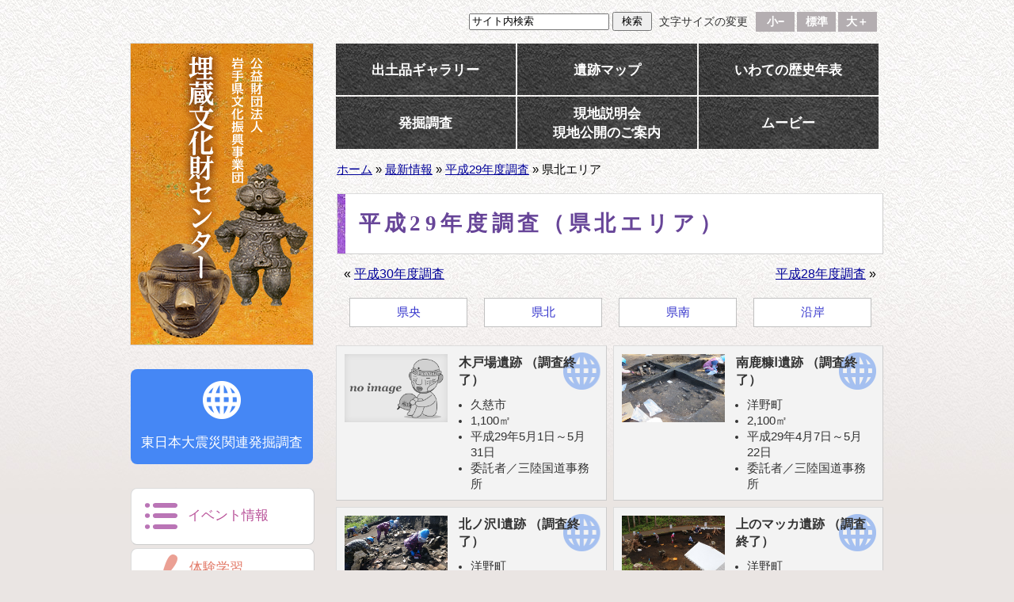

--- FILE ---
content_type: text/html; charset=UTF-8
request_url: https://www.iwate-maibun.jp/excavations/excavations2017/excavations-kenpoku2017
body_size: 29560
content:
<!doctype html>
<html lang="ja-JP">
<head>
<meta charset="UTF-8">
<meta name="viewport" content="width=device-width">
<meta name="keywords" content="遺跡,埋蔵,文化財,文化振興事業団,埋文,埋蔵文化財,遺跡,遺物,発掘,調査,縄文土器,見学会,わらびて">
<meta name="description" content="公益財団法人岩手県文化振興事業団埋蔵文化財センターが、調査した遺跡の情報を提供しています。">
<link rel="stylesheet" href="https://www.iwate-maibun.jp/wp/wp-content/themes/imaibun/css/reset.css">
<link rel="stylesheet" href="https://www.iwate-maibun.jp/wp/wp-content/themes/imaibun/style.css">
<title>平成29年度調査（県北エリア） | 平成29年度調査 | （公財）岩手県文化振興事業団　埋蔵文化財センター</title>
<script type="text/javascript" src="https://www.iwate-maibun.jp/wp/wp-content/themes/imaibun/js/base_script.js"></script>
<script type="text/javascript" src="https://www.iwate-maibun.jp/wp/wp-content/themes/imaibun/js/fontsize.js"></script>
<!--  -->
<script src="https://www.iwate-maibun.jp/wp/wp-content/themes/imaibun/js/modernizr.js"></script>
<script src="https://www.iwate-maibun.jp/wp/wp-content/themes/imaibun/js/jquery.js"></script>
<script src="https://www.iwate-maibun.jp/wp/wp-content/themes/imaibun/js/jquery.masonry.js"></script>
<script src="https://www.iwate-maibun.jp/wp/wp-content/themes/imaibun/js/jquery.infinitescroll.js"></script>
<script src="https://www.iwate-maibun.jp/wp/wp-content/themes/imaibun/js/jquery-ui.js"></script>
<script src="https://www.iwate-maibun.jp/wp/wp-content/themes/imaibun/js/script.js"></script>
<script src="https://www.iwate-maibun.jp/wp/wp-content/themes/imaibun/js/jQueryAutoHeight.js"></script>
<link rel="alternate" type="application/rss+xml" title="（公財）岩手県文化振興事業団　埋蔵文化財センター &raquo; 平成29年度調査（県北エリア） のコメントのフィード" href="https://www.iwate-maibun.jp/excavations/excavations2017/excavations-kenpoku2017/feed" />
<link rel='stylesheet' id='contact-form-7-css'  href='https://www.iwate-maibun.jp/wp/wp-content/plugins/contact-form-7/includes/css/styles.css?ver=3.9.3' type='text/css' media='all' />
<link rel='stylesheet' id='se-link-styles-css'  href='https://www.iwate-maibun.jp/wp/wp-content/plugins/search-everything/static/css/se-styles.css?ver=3.9.2' type='text/css' media='all' />
<link rel='stylesheet' id='lightboxStyle-css'  href='https://www.iwate-maibun.jp/wp/wp-content/plugins/lightbox-plus/css/stockholm/colorbox.css?ver=2.7' type='text/css' media='screen' />
<script type='text/javascript' src='https://www.iwate-maibun.jp/wp/wp-includes/js/jquery/jquery.js?ver=1.11.0'></script>
<script type='text/javascript' src='https://www.iwate-maibun.jp/wp/wp-includes/js/jquery/jquery-migrate.min.js?ver=1.2.1'></script>
<link rel="EditURI" type="application/rsd+xml" title="RSD" href="https://www.iwate-maibun.jp/wp/xmlrpc.php?rsd" />
<link rel="wlwmanifest" type="application/wlwmanifest+xml" href="https://www.iwate-maibun.jp/wp/wp-includes/wlwmanifest.xml" /> 
<link rel='prev' title='平成29年度調査（県央エリア）' href='https://www.iwate-maibun.jp/excavations/excavations2017/excavations-kenou2017' />
<link rel='next' title='平成29年度調査（県南エリア）' href='https://www.iwate-maibun.jp/excavations/excavations2017/excavations-kennan2017' />
<meta name="generator" content="WordPress 3.9.2" />
<link rel='canonical' href='https://www.iwate-maibun.jp/excavations/excavations2017/excavations-kenpoku2017' />
<link rel='shortlink' href='https://www.iwate-maibun.jp/?p=5636' />
<script type="text/javascript">
	window._se_plugin_version = '8.1.2';
</script>
	<style type="text/css">.recentcomments a{display:inline !important;padding:0 !important;margin:0 !important;}</style>
<style type="text/css">.broken_link, a.broken_link {
	text-decoration: line-through;
}</style><!--  -->
<!--[if lte IE 6]>
<script src="https://www.iwate-maibun.jp/wp/wp-content/themes/imaibun/js/DD_belatedPNG.js"></script>
<script>DD_belatedPNG.fix(".header img");</script>
<![endif]-->


<script>
  (function(i,s,o,g,r,a,m){i['GoogleAnalyticsObject']=r;i[r]=i[r]||function(){
  (i[r].q=i[r].q||[]).push(arguments)},i[r].l=1*new Date();a=s.createElement(o),
  m=s.getElementsByTagName(o)[0];a.async=1;a.src=g;m.parentNode.insertBefore(a,m)
  })(window,document,'script','//www.google-analytics.com/analytics.js','ga');

  ga('create', 'UA-56014109-1', 'auto');
  ga('send', 'pageview');

</script>

</head>
<body  class="page page-id-5636 page-child parent-pageid-5632 page-template page-template-page-excavations2017-php">
<div id="wrapper">
	<div id="header">
		<div id="header-info" class="clearfix">
			<div class="search-box">
				<form action="https://www.iwate-maibun.jp/" method="get">
				<input name="s" type="text" value="サイト内検索" onFocus="if( this.value == 'サイト内検索' ) { this.value = ''; } "  onblur="if( this.value == '' ) { this.value = 'サイト内検索'; } " class="search-text" />
				<input name="" type="submit" value=" 検索 " id="search-btn" class="search-btn" />
				</form>
			</div><!-- END_search-box -->
			<div class="f-size clearfix">
				<p class="f-size-txt">文字サイズの変更</p>
				<ul class="f-size-btn clearfix">
					<li class="f-con"><a href="javascript:void(0);" onClick="FontSizeChange(-chWidth);">小−</a></li>
					<li><a href="javascript:void(0);" onClick="FontSizeChange(0)">標準</a></li>
					<li class="f-con"><a href="javascript:void(0);" onClick="FontSizeChange(chWidth);">大＋</a></li>
				</ul>
			</div><!-- END_f-size -->
		</div><!-- END_header-info -->
	</div><!-- END_header -->	
		<div id="main" class="clearfix">
		
								<div id="hbn-left">
			<div class="box col-title">
				<a href="https://www.iwate-maibun.jp/">
				<h1>公益財団法人　岩手県文化振興事業団　埋蔵文化財センター</h1>
				</a>
			</div>
													<div class="hbn-left-sp-menu">
					<div class="box col-6 shinsai">
						<a href="https://www.iwate-maibun.jp/sinsai">
						<img src="https://www.iwate-maibun.jp/wp/wp-content/themes/imaibun/images/pict_btn01.png" width="48" height="48" alt=""><br>
						<h2>東日本大震災<br>関連発掘調査</h2>
						</a>
					</div>
									<div class="box col-5 sc301">
						<a href="https://www.iwate-maibun.jp/event" class="clearfix">
						<img src="https://www.iwate-maibun.jp/wp/wp-content/themes/imaibun/images/pict_btn02.png" width="41" height="33" alt="">
						<h2>イベント情報</h2>
						</a>
					</div>
					<div class="box col-5 sc302">
						<a href="https://www.iwate-maibun.jp/study" class="clearfix">
						<img src="https://www.iwate-maibun.jp/wp/wp-content/themes/imaibun/images/pict_btn03.png" width="38" height="57" alt="">
						<h2>体験学習<br>教員関係</h2>
						</a>
					</div>
					<div class="box col-5 sc303">
						<a href="https://www.iwate-maibun.jp/q-a" class="clearfix">
						<img src="https://www.iwate-maibun.jp/wp/wp-content/themes/imaibun/images/pict_btn04.png" width="29" height="46" alt="">
						<h2>よくある<br>質問・疑問、用語集</h2>
						</a>
					</div>
					<div class="box col-5 sc304 one">
						<a href="https://www.iwate-maibun.jp/discovery" class="clearfix">
						<img src="https://www.iwate-maibun.jp/wp/wp-content/themes/imaibun/images/pict_btn05.png" width="32" height="48" alt="">
						<h2>遺跡・遺物を<br>見つけたら</h2>
						</a>
					</div>
					<div class="box col-5 sc305 one">
						<a href="https://www.iwate-maibun.jp/about" class="clearfix">
						<img src="https://www.iwate-maibun.jp/wp/wp-content/themes/imaibun/images/pict_btn06.png" width="45" height="45" alt="">
						<h2>埋蔵文化財<br>センターの概要</h2>
						</a>
					</div>
					<div class="box col-5 sc309 one">
						<a href="https://www.iwate-maibun.jp/documents" class="clearfix">
						<img src="https://www.iwate-maibun.jp/wp/wp-content/themes/imaibun/images/pict_btn10.png" width="44" height="44" alt="">
						<h2>各種申請様式集</h2>
						</a>
					</div>
					<div class="box col-5 sc306 one">
						<a href="https://www.iwate-maibun.jp/publication" class="clearfix">
						<img src="https://www.iwate-maibun.jp/wp/wp-content/themes/imaibun/images/pict_btn07.png" width="38" height="48" alt="">
						<h2>刊行物のご案内</h2>
						</a>
					</div>
					<div class="box col-5 sc308 one">
						<a href="https://www.iwate-maibun.jp/access" class="clearfix">
						<img src="https://www.iwate-maibun.jp/wp/wp-content/themes/imaibun/images/pict_btn09.png" width="31" height="48" alt="">
						<h2>交通アクセス</h2>
						</a>
					</div>
					<div class="box col-5 sc307 one">
						<a href="https://www.iwate-maibun.jp/links" class="clearfix">
						<img src="https://www.iwate-maibun.jp/wp/wp-content/themes/imaibun/images/pict_btn08.png" width="48" height="48" alt="">
						<h2>リンク集</h2>
						</a>
					</div>
				</div><!-- END_container-3 -->
							</div>		
		<div id="hbn-right">
		
			<div id="nav">
								<ul class="clearfix">
					<li class="nav01"><a href="https://www.iwate-maibun.jp/gallery" >出土品ギャラリー</a></li>
					<li class="nav02"><a href="https://www.iwate-maibun.jp/maps" >遺跡マップ</a></li>
					<li class="nav03"><a href="https://www.iwate-maibun.jp/history" >いわての歴史年表</a></li>
					<li class="nav04"><a href="https://www.iwate-maibun.jp/work" >発掘調査</a></li>
					<li class="nav05"><a href="https://www.iwate-maibun.jp/field" >現地説明会<br>現地公開のご案内</a></li>
					<li class="nav06"><a href="https://www.iwate-maibun.jp/movie" >ムービー</a></li>
				</ul>			</div>
						<div id="bread-crumbs">
				<a href="https://www.iwate-maibun.jp">ホーム</a> &raquo; 
				
												<a href="https://www.iwate-maibun.jp/excavations">最新情報</a> &raquo; <a href="https://www.iwate-maibun.jp/excavations/excavations2017">平成29年度調査</a> &raquo; 
				
												
								県北エリア
							</div>			<div id="hbn-contents" class="clearfix">
			<script type="application/javascript">
				$(function(){
					$('.hbn-list-box').autoHeight({column:2, clear:1});//カラムの高さをそろえる
				});
			</script>
								<h2 class="hbn-title">平成29年度調査（県北エリア）</h2>
					
					<div class="prev-next clearfix"><!-- 年度の切り替えナビ -->
						<div class="prev-go">&laquo; <a href="https://www.iwate-maibun.jp/excavations/excavations2018">平成30年度調査</a></div><!--来年度のリンク-->
						<div class="next-go"><a href="https://www.iwate-maibun.jp/excavations/excavations2016">平成28年度調査</a> &raquo;</div><!--前年度のリンク-->
					</div>
					
					<p class="list-select clearfix">
					<a href="https://www.iwate-maibun.jp/excavations/excavations2017/excavations-kenou2017">県央</a><a href="https://www.iwate-maibun.jp/excavations/excavations2017/excavations-kenpoku2017">県北</a><a href="https://www.iwate-maibun.jp/excavations/excavations2017/excavations-kennan2017">県南</a><a href="https://www.iwate-maibun.jp/excavations/excavations2017/excavations-engan2017">沿岸</a>
					</p>

					<div id="container-4" class="clearfix">

	
		

						<div class="hbn-list-box end-box sinsai-box">
							<a href="https://www.iwate-maibun.jp/excavations2017/kidoba" class="clearfix" rel="bookmark">
															<img src="https://www.iwate-maibun.jp/wp/wp-content/themes/imaibun/images/no-image.gif" width="130" height="86" />
														<div class="hbn-list-box-txt">
							<h3>木戸場遺跡 （調査終了）</h3>
							<ul>
								<li>久慈市</li>								<li>1,100㎡</li>								<li>平成29年5月1日～5月31日</li>								<li>委託者／三陸国道事務所</li>							</ul>
							</div>
							</a>
						</div>


						<div class="hbn-list-box end-box sinsai-box">
							<a href="https://www.iwate-maibun.jp/excavations2017/minamikanuka1" class="clearfix" rel="bookmark">
															<img src="https://www.iwate-maibun.jp/wp/wp-content/uploads/2017/04/minamikanukaiti0508.jpg" width="130" height="86" />
														<div class="hbn-list-box-txt">
							<h3>南鹿糠Ⅰ遺跡 （調査終了）</h3>
							<ul>
								<li>洋野町</li>								<li>2,100㎡</li>								<li>平成29年4月7日～5月22日</li>								<li>委託者／三陸国道事務所</li>							</ul>
							</div>
							</a>
						</div>


						<div class="hbn-list-box end-box sinsai-box">
							<a href="https://www.iwate-maibun.jp/excavations2017/kitanosawa1" class="clearfix" rel="bookmark">
															<img src="https://www.iwate-maibun.jp/wp/wp-content/uploads/2017/04/kitanosawa0516-1.jpg" width="130" height="86" />
														<div class="hbn-list-box-txt">
							<h3>北ノ沢Ⅰ遺跡 （調査終了）</h3>
							<ul>
								<li>洋野町</li>								<li>850㎡</li>								<li>平成29年4月7日～5月15日</li>								<li>委託者／三陸国道事務所</li>							</ul>
							</div>
							</a>
						</div>


						<div class="hbn-list-box end-box sinsai-box">
							<a href="https://www.iwate-maibun.jp/excavations2017/uenomakka" class="clearfix" rel="bookmark">
															<img src="https://www.iwate-maibun.jp/wp/wp-content/uploads/2017/04/uenomakka0616.jpg" width="130" height="86" />
														<div class="hbn-list-box-txt">
							<h3>上のマッカ遺跡 （調査終了）</h3>
							<ul>
								<li>洋野町</li>								<li>300㎡</li>								<li>平成29年度6月5日～6月30日</li>								<li>委託者／三陸国道事務所</li>							</ul>
							</div>
							</a>
						</div>


						<div class="hbn-list-box end-box sinsai-box">
							<a href="https://www.iwate-maibun.jp/excavations2017/aratunai" class="clearfix" rel="bookmark">
															<img src="https://www.iwate-maibun.jp/wp/wp-content/uploads/2017/04/aratunai0824-3.jpg" width="130" height="86" />
														<div class="hbn-list-box-txt">
							<h3>荒津内遺跡 （調査終了）</h3>
							<ul>
								<li>洋野町</li>								<li>10,770㎡</li>								<li>平成29年4月17日～9月15日</li>								<li>委託者／三陸国道事務所</li>							</ul>
							</div>
							</a>
						</div>


						<div class="hbn-list-box end-box sinsai-box">
							<a href="https://www.iwate-maibun.jp/excavations2017/minamiyagi" class="clearfix" rel="bookmark">
															<img src="https://www.iwate-maibun.jp/wp/wp-content/uploads/2017/08/minamiyagi0908.jpg" width="130" height="86" />
														<div class="hbn-list-box-txt">
							<h3>南八木遺跡 （調査終了）</h3>
							<ul>
								<li>洋野町</li>								<li>650㎡</li>								<li>平成29年7月3日～9月15日</li>								<li>委託者／三陸国道事務所</li>							</ul>
							</div>
							</a>
						</div>


						<div class="hbn-list-box end-box sinsai-box">
							<a href="https://www.iwate-maibun.jp/excavations2017/kanukahama2" class="clearfix" rel="bookmark">
															<img src="https://www.iwate-maibun.jp/wp/wp-content/uploads/2017/08/kanukahamani0915.jpg" width="130" height="86" />
														<div class="hbn-list-box-txt">
							<h3>鹿糠浜Ⅱ遺跡 （調査終了）</h3>
							<ul>
								<li>洋野町</li>								<li>8,900㎡</li>								<li>平成29年4月19日～9月15日</li>								<li>委託者／三陸国道事務所</li>							</ul>
							</div>
							</a>
						</div>


						<div class="hbn-list-box end-box sinsai-box">
							<a href="https://www.iwate-maibun.jp/excavations2017/kanukahama1" class="clearfix" rel="bookmark">
															<img src="https://www.iwate-maibun.jp/wp/wp-content/uploads/2017/04/kanukahamaiti1010-1.jpg" width="130" height="86" />
														<div class="hbn-list-box-txt">
							<h3>鹿糠浜Ⅰ遺跡 （調査終了）</h3>
							<ul>
								<li>洋野町</li>								<li>2,800㎡</li>								<li>平成29年6月1日～12月15日</li>								<li>委託者／三陸国道事務所</li>							</ul>
							</div>
							</a>
						</div>


						<div class="hbn-list-box end-box sinsai-box">
							<a href="https://www.iwate-maibun.jp/excavations2017/kitano12" class="clearfix" rel="bookmark">
															<img src="https://www.iwate-maibun.jp/wp/wp-content/uploads/2017/10/kitanozyuuni.jpg" width="130" height="86" />
														<div class="hbn-list-box-txt">
							<h3>北野ⅩⅡ遺跡 （調査終了）</h3>
							<ul>
								<li>久慈市</li>								<li>1,500㎡</li>								<li>平成29年9月19日～10月13日</li>								<li>委託者／三陸国道事務所</li>							</ul>
							</div>
							</a>
						</div>


						<div class="hbn-list-box end-box sinsai-box">
							<a href="https://www.iwate-maibun.jp/excavations2017/sannniya3" class="clearfix" rel="bookmark">
															<img src="https://www.iwate-maibun.jp/wp/wp-content/uploads/2017/07/sanniya1107-1.jpg" width="130" height="86" />
														<div class="hbn-list-box-txt">
							<h3>サンニヤⅢ遺跡 （調査終了）</h3>
							<ul>
								<li>洋野町</li>								<li>18,800㎡</li>								<li>平成29年4月7日～8月31、10月16日～11月30日</li>								<li>委託者／三陸国道事務所</li>							</ul>
							</div>
							</a>
						</div>


						<div class="hbn-list-box end-box sinsai-box">
							<a href="https://www.iwate-maibun.jp/excavations2017/nakanozyounai" class="clearfix" rel="bookmark">
															<img src="https://www.iwate-maibun.jp/wp/wp-content/uploads/2017/10/nakanozyounai1117.jpg" width="130" height="86" />
														<div class="hbn-list-box-txt">
							<h3>中野城内遺跡 （調査終了）</h3>
							<ul>
								<li>洋野町</li>								<li>700㎡</li>								<li>平成29年10月16日～11月29日</li>								<li>委託者／三陸国道事務所</li>							</ul>
							</div>
							</a>
						</div>


						<div class="hbn-list-box sinsai-box">
							<a href="https://www.iwate-maibun.jp/excavations2017/kitatamagawa" class="clearfix" rel="bookmark">
															<img src="https://www.iwate-maibun.jp/wp/wp-content/uploads/2017/11/kitatamagawa-ue2.jpg" width="130" height="86" />
														<div class="hbn-list-box-txt">
							<h3>北玉川遺跡</h3>
							<ul>
								<li>洋野町</li>								<li>9,400㎡</li>								<li>平成29年10月2日～12月5日</li>								<li>委託者／三陸国道事務所</li>							</ul>
							</div>
							</a>
						</div>


						<div class="hbn-list-box end-box sinsai-box">
							<a href="https://www.iwate-maibun.jp/excavations2017/tanohata2" class="clearfix" rel="bookmark">
															<img src="https://www.iwate-maibun.jp/wp/wp-content/uploads/2017/11/tanohata1206.jpg" width="130" height="86" />
														<div class="hbn-list-box-txt">
							<h3>田ノ端Ⅱ遺跡 （調査終了）</h3>
							<ul>
								<li>洋野町</li>								<li>3,000㎡</li>								<li>平成29年度10月16日～12月15日</li>								<li>委託者／三陸国道事務所</li>							</ul>
							</div>
							</a>
						</div>


						<div class="hbn-list-box end-box sinsai-box">
							<a href="https://www.iwate-maibun.jp/excavations2017/%e4%b8%ad%e5%b9%b3%e9%81%ba%e8%b7%a1" class="clearfix" rel="bookmark">
															<img src="https://www.iwate-maibun.jp/wp/wp-content/uploads/2017/11/nakatai1207.jpg" width="130" height="86" />
														<div class="hbn-list-box-txt">
							<h3>中平遺跡 （調査終了）</h3>
							<ul>
								<li>野田村</li>								<li>398㎡</li>								<li>平成29年11月1日～12月7日</li>								<li>委託者／三陸国道事務所</li>							</ul>
							</div>
							</a>
						</div>


						<div class="hbn-list-box end-box sinsai-box">
							<a href="https://www.iwate-maibun.jp/excavations2017/husitudateato" class="clearfix" rel="bookmark">
															<img src="https://www.iwate-maibun.jp/wp/wp-content/uploads/2017/11/husitudate1207.jpg" width="130" height="86" />
														<div class="hbn-list-box-txt">
							<h3>伏津館跡 （調査終了）</h3>
							<ul>
								<li>野田村</li>								<li>850㎡</li>								<li>平成29年10月16日～12月7日</li>								<li>委託者／三陸国道事務所</li>							</ul>
							</div>
							</a>
						</div>


						<div class="hbn-list-box end-box sinsai-box">
							<a href="https://www.iwate-maibun.jp/excavations2017/syukunohe" class="clearfix" rel="bookmark">
															<img src="https://www.iwate-maibun.jp/wp/wp-content/uploads/2017/10/syjkunohe1130.jpg" width="130" height="86" />
														<div class="hbn-list-box-txt">
							<h3>宿戸遺跡 （調査終了）</h3>
							<ul>
								<li>洋野町</li>								<li>17,400㎡</li>								<li>平成29年4月10日～11月30日</li>								<li>委託者／三陸国道事務所</li>							</ul>
							</div>
							</a>
						</div>

					<div class="prev-next cf">
						<div class="prev-go"></div>
						<div class="next-go"></div>
					</div>
					</div>
					
					<p class="list-select clearfix">
					<a href="https://www.iwate-maibun.jp/excavations/excavations2017/excavations-kenou2017">県央</a><a href="https://www.iwate-maibun.jp/excavations/excavations2017/excavations-kenpoku2017">県北</a><a href="https://www.iwate-maibun.jp/excavations/excavations2017/excavations-kennan2017">県南</a><a href="https://www.iwate-maibun.jp/excavations/excavations2017/excavations-engan2017">沿岸</a>
					</p>
					
					<p class="caution">
					※このホームページは公益財団法人岩手県文化振興事業団埋蔵文化財センターが、調査した遺跡の情報を提供しています。 掲載されている情報の無断転載はできません。
					</p>
							</div><!-- END_hbn-contents -->
		</div>

				<div id="secondary-area" class="clearfix">
						
						
			<div class="box col-6 shinsai  one">
				<a href="https://www.iwate-maibun.jp">
				<img src="https://www.iwate-maibun.jp/wp/wp-content/themes/imaibun/images/pict_btn01.png" width="48" height="48" alt=""><br>
				<h2>東日本大震災関連発掘調査</h2>
				</a>
			</div>
			<div id="secondary-left" class="clearfix">
				<div class="box col-5 sc301">
					<a href="https://www.iwate-maibun.jp/event">
					<img src="https://www.iwate-maibun.jp/wp/wp-content/themes/imaibun/images/pict_btn02.png" width="41" height="33" alt="">
					<h2>イベント情報</h2>
					</a>
				</div>
				<div class="box col-5 sc302">
					<a href="https://www.iwate-maibun.jp/study">
					<img src="https://www.iwate-maibun.jp/wp/wp-content/themes/imaibun/images/pict_btn03.png" width="38" height="57" alt="">
					<h2>体験学習<br>教員関係</h2>
					</a>
				</div>
				<div class="box col-5 sc303">
					<a href="https://www.iwate-maibun.jp/q-a">
					<img src="https://www.iwate-maibun.jp/wp/wp-content/themes/imaibun/images/pict_btn04.png" width="29" height="46" alt="">
					<h2>よくある<br>質問・疑問</h2>
					</a>
				</div>
				<div class="box col-5 sc304 one">
					<a href="https://www.iwate-maibun.jp/discovery">
					<img src="https://www.iwate-maibun.jp/wp/wp-content/themes/imaibun/images/pict_btn05.png" width="32" height="48" alt="">
					<h2>遺跡・遺物を<br>見つけたら</h2>
					</a>
				</div>
			</div><!-- END_secondary-left -->
			
			<div id="secondary-right" class="clearfix">
					<div class="box col-5 sc309 one">
						<a href="https://www.iwate-maibun.jp/documents">
						<img src="https://www.iwate-maibun.jp/wp/wp-content/themes/imaibun/images/pict_btn10.png" width="44" height="44" alt="">
						<h2>各種申請様式集</h2>
						</a>
					</div>
					<div class="box col-5 sc306 one">
						<a href="https://www.iwate-maibun.jp/publication">
						<img src="https://www.iwate-maibun.jp/wp/wp-content/themes/imaibun/images/pict_btn07.png" width="38" height="48" alt="">
						<h2>刊行物のご案内</h2>
						</a>
					</div>
					<div class="box col-5 sc308 one">
						<a href="https://www.iwate-maibun.jp/access">
						<img src="https://www.iwate-maibun.jp/wp/wp-content/themes/imaibun/images/pict_btn09.png" width="31" height="48" alt="">
						<h2>交通アクセス</h2>
						</a>
					</div>
					<div class="box col-5 sc307 one">
						<a href="https://www.iwate-maibun.jp/links">
						<img src="https://www.iwate-maibun.jp/wp/wp-content/themes/imaibun/images/pict_btn08.png" width="48" height="48" alt="">
						<h2>リンク集</h2>
						</a>
					</div>
			</div><!-- END_secondary-right -->
			<div id="secondary-all" class="clearfix">
					<div class="box col-5 sc305 one">
						<a href="https://www.iwate-maibun.jp/about">
						<img src="https://www.iwate-maibun.jp/wp/wp-content/themes/imaibun/images/pict_btn06.png" width="45" height="45" alt="">
						<h2>埋蔵文化財<br>センターの概要</h2>
						</a>
					</div>
			</div><!-- END_secondary-all -->
		</div><!-- END_secondary-area -->		
						<div id="bnn_space">
					<a href="http://www.iwate-bunshin.jp/" target="_blank"><img src="https://www.iwate-maibun.jp/wp/wp-content/themes/imaibun/images/banner.gif" width="180" height="43" alt="岩手県文化振興事業団"></a>
					<a href="http://www2.pref.iwate.jp/~hp0910/" target="_blank"><img src="https://www.iwate-maibun.jp/wp/wp-content/themes/imaibun/images/banner-muse.gif" width="180" height="43" alt="岩手県立博物館"></a>
					<a href="http://www.iwate-kenmin.jp/" target="_blank"><img src="https://www.iwate-maibun.jp/wp/wp-content/themes/imaibun/images/banner-hall.jpg" width="180" height="43" alt="トーサイクラッシックホール（岩手県民会館）"></a>
					<a href="http://www.ima.or.jp/" target="_blank"><img src="https://www.iwate-maibun.jp/wp/wp-content/themes/imaibun/images/banner-art.gif" width="180" height="43" alt="岩手県立美術館"></a>
					<a href="https://www.co2-diet.com/" target="_blank"><img src="https://www.iwate-maibun.jp/wp/wp-content/themes/imaibun/images/banner-setsuden.gif" width="180" height="46" alt="いわてわんこ節電所"></a>
				</div>			
	</div><!-- END_main -->
	
	<div id="back-to-head" class="clearfix">
		<p>
		<a href="#header" onClick="backToTop(); return false">このページの先頭へ</a>
		</p>
	</div>
	
	<div id="footer">
		<div id="footer-in">
			<h3 id="footer-name"><span>公益財団法人 岩手県文化振興事業団</span><br>埋蔵文化財センター</h3>
			<p class="address">
			〒020-0853 盛岡市下飯岡11地割185番地　<br class="tablet-br">TEL 019-638-9001　<br class="sp-br">FAX 019-638-8563
			</p>
			<div class="menu-f-menu-container"><ul class="footer-link"><li id="menu-item-37" class="menu-item menu-item-type-post_type menu-item-object-page menu-item-37"><a href="https://www.iwate-maibun.jp/access">交通アクセス</a></li>
<li id="menu-item-38" class="menu-item menu-item-type-post_type menu-item-object-page menu-item-38"><a href="https://www.iwate-maibun.jp/links">リンク集</a></li>
<li id="menu-item-36" class="menu-item menu-item-type-post_type menu-item-object-page menu-item-36"><a href="https://www.iwate-maibun.jp/policy">サイトポリシー</a></li>
<li id="menu-item-34" class="menu-item menu-item-type-post_type menu-item-object-page menu-item-34"><a href="https://www.iwate-maibun.jp/sitemap">サイトマップ</a></li>
</ul></div>			
			<p id="crd-in">
				Copyright&copy; 公益財団法人 岩手県文化振興事業団 埋蔵文化財センター All rights reserved.
			</p>
		</div><!-- END_footer-in -->
	</div><!-- END_footer -->
</div><!-- END_wrapper -->
<!-- Lightbox Plus Colorbox v2.7/1.5.9 - 2013.01.24 - Message: 1-->
<script type="text/javascript">
jQuery(document).ready(function($){
  $("a[rel*=lightbox]").colorbox({transition:"fade",speed:400,width:false,height:false,innerWidth:false,innerHeight:false,initialWidth:false,initialHeight:false,maxWidth:false,maxHeight:false,scalePhotos:false,opacity:0.8,preloading:false,current:" {current}  {total}",previous:"",next:"",close:"",loop:false,scrolling:false,arrowKey:false,top:false,right:false,bottom:false,left:false});
  $(".lbp_secondary").colorbox({speed:300,width:"900",innerWidth:"50%",innerHeight:"50%",initialWidth:"30%",initialHeight:"40%",maxWidth:"90%",maxHeight:"90%",opacity:0.8,iframe:true});
});
</script>
<script type='text/javascript' src='https://www.iwate-maibun.jp/wp/wp-content/plugins/contact-form-7/includes/js/jquery.form.min.js?ver=3.51.0-2014.06.20'></script>
<script type='text/javascript'>
/* <![CDATA[ */
var _wpcf7 = {"loaderUrl":"https:\/\/www.iwate-maibun.jp\/wp\/wp-content\/plugins\/contact-form-7\/images\/ajax-loader.gif","sending":"\u9001\u4fe1\u4e2d ..."};
/* ]]> */
</script>
<script type='text/javascript' src='https://www.iwate-maibun.jp/wp/wp-content/plugins/contact-form-7/includes/js/scripts.js?ver=3.9.3'></script>
<script type='text/javascript' src='https://www.iwate-maibun.jp/wp/wp-content/plugins/lightbox-plus/js/jquery.colorbox.1.5.9.js?ver=1.5.9'></script>
<script type='text/javascript' src='https://www.iwate-maibun.jp/wp/wp-content/plugins/lightbox-plus/css/stockholm/helper.js?ver=2.7'></script>
<script type="text/javascript">
	// 空のspan要素を消す
	$("span:empty").remove();
	// 空のp要素を消す
	$("p:empty").remove();
</script>
</body>
</html>

--- FILE ---
content_type: text/css
request_url: https://www.iwate-maibun.jp/wp/wp-content/themes/imaibun/style.css
body_size: 41272
content:
@charset "UTF-8";
/*
Theme Name: imaibun
Theme URI: https://www.iwate-maibun.jp/wp/wp-content/themes/imaibun
Description: 岩手県文化振興事業団 埋蔵文化財センターのテーマ
Author: MediaCrew
Version: 1.0
*/
/*==========================================
 全デバイス共通［common］
===========================================*/
body {
	width: 100%;
	background-color:#fff;
	color:#000;
	margin: 0;
	padding: 0;
}
a:link {
	color: #009;
}
a:visited {
	color: #939;
}
a:hover {
	color:#c03;
	text-decoration:underline;
}
a:active {
	color: #f06;
}
img{
	vertical-align:bottom;
}
/* ------------------------------------ クリアフィックス */
.clearfix:before,
.clearfix:after {
	content:"";
	display:block;
	overflow:hidden;
}
.clearfix:after {
	clear:both;
}
/* For IE 6/7 (trigger hasLayout) */
.clearfix {
	zoom:1;
}

/* ------------------------------------ YUI */
body {
	font:13px/1.4 arial,helvetica,clean,sans-serif;*font-size:small;*font:x-small;
}
table {
	font-size:inherit;font:100%;
}
/**
 * Bump up IE to get to 13px equivalent
 */
pre,code,kbd,samp,tt {
	font-family:monospace;*font-size:108%;line-height:99%;
}
/* ------------------------------------ YUI_END */

body {
	font-size: 100%;
	font-family: 'Hiragino Kaku Gothic ProN', Meiryo, 'MS PGothic', Sans-serif;
	background: #eae5e3 url(images/body_bg.jpg) repeat-x 0 0;
}
h1, h2, h3, h4, h5 {
	font-family: "Times New Roman", "游明朝", YuMincho, "ヒラギノ明朝 ProN W3", "Hiragino Mincho ProN", "HG明朝E", "メイリオ", Meiryo, serif;
}
.two {
	font-size:0.6em;
	line-height:1em;
	vertical-align: text-top;
}

/*==========================================
 PC専用［960px以上で固定＊固定指定を下記に］
===========================================*/
/*======［基本構造ここから］======*/
#wrapper {
	width: 100%;
	text-align: center;
}
#header {
	width: 960px;
	height: 50px;
	margin: 0 auto;
	padding: 0;
	text-align: left;
}
#main {
	width: 960px;
	margin: 0 auto;
	text-align: left;
}
#footer {
	width: 100%;
	margin: 0 auto;
	text-align: left;
	background: #dcd6d2;
}
#footer-in {
	position: relative;
	width: 960px;
	margin: 0 auto;
	padding: 30px 0;
	text-align: left;
}

/*======［基本構造ここまで］======*/
/* ------------------------------------------------------------------------------------------------------------------*/
/* --------------------------------------------------- ヘッダーパーツ
----------------------------------------------------------------------------------------------------------------------*/
/* ------- Header-Info［ Header-Link ＋ FontSize ］ */
#header-info {
	float: right;
	margin: 15px 0 0 0;
	width: 33em;
}
/* ------- Search */
.search-box {
	float: left;
	width: 15em;
}
/* ------- FontSize */
.f-size {
	float: left;
	width: 18em;
	height: 20px;
}
.f-size-txt {
	float: left;
	display: block;
	width: 9em;
	margin: 3px 0;
	font-size: 85%;
	color: #333;
	vertical-align: bottom;
}
.f-size-btn {
	list-style: none;
}
.f-size-btn li {
	float: left;
}
.f-size-btn li a {
	display: block;
	width: 3em;
	margin: 0 3px 0 0;
	padding: 3px 4px;
	font-size: 85%;
	font-weight: bold;
	text-align: center;
	text-decoration: none;
	color: #fff;
	background: #b4aeb1;
}
.f-size-btn li a:hover {
	background: #594e52;
}

/* ------------------------------------------------------------------------------------------------------------------*/
/* --------------------------------------------------- コンテンツパーツ
----------------------------------------------------------------------------------------------------------------------*/
#contents {
	position: relative;
}
#container {
	margin: 0 0 20px;
}
#secondary-area {
	margin: 0 0 40px;
}
#secondary-left {
	float: left;
	width: 75%;
}
#secondary-right {
	float: right;
	width: 25%;
}

/* --------------------------------------------------- BOX */
.box {
	*zoom: 1;
	margin: 4px;
	padding: 0;
	border-top: 1px solid #dcdcdc;
	border-left: 1px solid #dcdcdc;
	border-right: 1px solid #ccc;
	border-bottom: 1px solid #ccc;
	background: #fff;
}
.box:after {
	content: "";
	display: block;
	clear: both;
}
.box a {
	display: block;
	width: 100%;
	height: 100%;
	text-decoration: none;
	color: #333;
	margin: 0;
	padding: 0;
}
.box a:hover {
	opacity: 0.6;
	transition-duration: 0.3s;
		-moz-transition-duration: 0.3s;
		-webkit-transition-duration: 0.3s;
		-o-transition-duration: 0.3s;
		-ms-transition-duration: 0.3s;
}

.col-1 {
	width: 230px;
	height: 120px;
}
.col-2 {
	width: 230px;
	height: 250px;
}
.col-3 {
	width: 230px;
	height: 120px;
}
.home .col-3 {
	width: 470px;
	height: 120px;
}
.home .col-3 {
	width: 470px;
	height: 120px;
}
.col-4 {
	width: 230px;
	height: 220px;
}
.col-5 {
	width: 230px;
	min-height: 70px;
	height: auto !important;
	height: 70px;
}
.col-6 {
	width: 230px;
	height: auto;
	margin: 0 0 30px;
	min-height: 120px;
	height: auto !important;
	height: 120px;
}
.home .col-6 {
	width: 710px;
	margin: 4px 4px 30px;
}
.home .col-6.shinsai a{
	padding: 0 0 20px;
}
.home .col-title {
	width: 230px;
	height: 510px;
	text-align: center;
}
.col-topics {
	width: 710px;
}



/* --------------------------------------------------- MDS */
.col-title h1 {
	text-indent: -9999em;
	overflow: hidden;
}
.home .col-title a {
	margin: 0;
	padding: 0;
	background: url(images/title.png) no-repeat top center;
}
.box h2 {
	margin: 10px;
	text-align: left;
	font-weight: normal;
	font-size: 153.9%;
	line-height: 32px;
}
.home .col-6.shinsai h2 {
	margin: 0;
	font-size: 153.9%;
}
.col-6.shinsai h2 {
	margin: 15px 0 0;
	text-align: center;
	font-size: 108%;
	line-height: 1.2em;
	color: #fff;
}
.col-6.shinsai br {
	display: none;
}


/* --------------------------------------------------- END_BOX */

/**
 * CSS Transition
 */
.masonry-brick {
	-webkit-transition-duration: 0.8s;
	-moz-transition-duration: 0.8s;
	-o-transition-duration: 0.8s;
	transition-duration: 0.8s;
	-webkit-transition-property: left, right, top;
	-moz-transition-property: left, right, top;
	-o-transition-property: left, right, top;
	transition-property: left, right, top;
}

/**
 * infinite scroll loading
 */
#infscr-loading {
	position: absolute;
	bottom: 50px;
	left: 50%;
	margin-left: -300px;
	width: 600px;
	padding: 20px;
	text-align: center;
	background: rgba(0, 0, 0, 0.5);
	color: #FFFFFF;
	border-radius: 6px;
	-moz-border-radius: 6px;
	-webkit-border-radius: 6px;
}

/* ------- Top	Page */
.box.col-2.main01 img,
.box.col-2.main02 img,
.box.col-2.main03 img,
.box.col-2.main04 img,
.box.col-2.main05 img,
.box.col-2.main06 img {
	margin: 20px 10px 0;
	width: 210px;
	height: 140px;
}
.box.col-2.main01 h2,
.box.col-2.main02 h2,
.box.col-2.main03 h2,
.box.col-2.main04 h2 {
	font-size: 153.9%;
}

.box.col-2.main01,
.box.col-2.main02,
.box.col-2.main03,
.box.col-2.main04,
.box.col-2.main05,
.box.col-2.main06 {
	background: url(images/bg_03.jpg) no-repeat 0 0;
	border: none;
	border-radius: 10px;
	-moz-border-radius: 10px;
	-webkit-border-radius: 10px;
}
.box.col-2.main01 a,
.box.col-2.main02 a,
.box.col-2.main03 a,
.box.col-2.main04 a,
.box.col-2.main05 a,
.box.col-2.main06 a {
	border-radius: 10px;
	-moz-border-radius: 10px;
	-webkit-border-radius: 10px;
}
/* 出土品ギャラリー */
.box.col-2.main01 a {
	background: url(images/line_y01.png) repeat-x 0 0;
}
/* 遺跡マップ */
.box.col-2.main02 a {
	background: url(images/line_y02.png) repeat-x 0 0;
}
/* いわての歴史年表 */
.box.col-2.main03 a {
	background: url(images/line_y03.png) repeat-x 0 0;
}
/* 発掘調査 */
.box.col-2.main04 a {
	background: url(images/line_y04.png) repeat-x 0 0;
}
/* 現地説明会・公開見学のご案内 */
.box.col-2.main05 a {
	background: url(images/line_y05.png) repeat-x 0 0;
}
/* ムービー */
.box.col-2.main06 a {
	background: url(images/line_y06.png) repeat-x 0 0;
}

/* 出土品ギャラリー */
.box.col-2.main01 h2 {
	font-size: 182%;
	font-weight: bold;
	color:#19448e;
}
/* 遺跡マップ */
.box.col-2.main02 h2 {
	font-size: 182%;
	font-weight: bold;
	color:#ab6953;
}
/* いわての歴史年表 */
.box.col-2.main03 h2 {
	font-size: 182%;
	font-weight: bold;
	color:#b44c97;
}
/* 発掘調査 */
.box.col-2.main04 h2 {
	font-size: 182%;
	font-weight: bold;
	color:#674598;
}
/* 現地説明会・公開見学のご案内 */
.box.col-2.main05 h2 {
	font-weight: bold;
	color:#339a65;
}
/* ムービー */
.box.col-2.main06 h2 {
	font-size: 182%;
	font-weight: bold;
	color:#007bbb;
}

/* Topics&News */
ul.topics {
	margin: 0 15px;
	padding: 0;
	list-style: none;
	overflow: hidden;
}
ul.topics li {
	margin: -1px 0 0;
	padding: 4px 0;
	border-top: dotted 1px #A0522D;
	line-height: 1.5em;
	font-size: 85%;
}
ul.topics li .date {
	color: #A0522D;
	margin: 0 4px 0 0;
}
ul.topics li .mark-new {
	margin: 0 4px 0 0;
	padding: 2px 3px;
	color: #FFF;
	background: #C03;
	font-size: 85%;
}
ul.topics li a {
	display: block;
	padding: 10px 0;
	text-decoration: none;
}
.ico-pdf ,#container-5 img.ico-pdf {
	margin: 0 0 3px;
}
.link_topics_list {
	text-align: right;
}
.tabbox {
	display: none;
}

/* SECONDARY-LEFT */
.col-6.shinsai h2{
	text-align: center;
	color: #fff;
}
.col-6.shinsai {
	margin-bottom: 30px;
	background: #4587f5;
	border: none;
	border-radius: 8px;
	-moz-border-radius: 8px;
	-webkit-border-radius: 8px;
}
.col-6.shinsai a{
	text-align: center;
	padding: 0 0 15px;
}
.col-6.shinsai a img {
	margin: 15px 0 5px;
}
.col-4 {
	float: left;
	border-radius: 8px;
	-moz-border-radius: 8px;
	-webkit-border-radius: 8px;
	border: none;
}
.col-4 a {
	display: block;
	overflow: hidden;
	border-radius: 8px;
	-moz-border-radius: 8px;
	-webkit-border-radius: 8px;
	border-top: 1px solid #dcdcdc;
	border-left: 1px solid #dcdcdc;
	border-right: 1px solid #ccc;
	border-bottom: 1px solid #ccc;
}
.col-4 img {
	margin: 10px;
}
.col-4 p {
	margin: 0 10px 10px;
}
p.date-hakkutsu {
	font-size: 77%;
	color: #A0522D;
}

.col-secondary-mds {
	clear: both;
	position: relative;
	width: 710px;
	height: 40px;
	margin-bottom: 0;
}
.col-secondary-mds h2 {
	line-height: 40px;
	margin: 0;
	padding: 0 0 0 10px;
}
.col-secondary-mds.hakkutsu {
	background: url(images/bg_01.jpg) no-repeat 0 0;
}
.col-secondary-mds.hakkutsu h2 {
	color: #fff;
	font-weight: bold;
}
.col-secondary-mds.topics {
	margin-top: 30px;
	background: url(images/bg_02.jpg) no-repeat 0 0;
}
/*.col-secondary-mds.topics h2 {
	color: #fff;
	font-size: 153.9%;
	font-weight: bold;
}*/
#tab li{
	float: left;
	width: 25%;
	border-right: solid 1px #FFF;
	list-style: none;
	text-align: center;
	font-size: 112%;
	box-sizing: border-box;
}
#tab li:nth-last-of-type(1){
	border-right: none;
}
#tab li a{
	margin: 2px 0 0;
	color: #FFF;
	line-height: 38px;
	white-space: nowrap;
	overflow: hidden;
	text-overflow: ellipsis;
}
#tab li.active a ,#tab li.active a:hover {
	padding: 0 0 2px;
	color: #F16A4A;
	background: #FFF;
	line-height: 36px;
	font-weight: bold;
	opacity: 1;
}
.col-secondary-mds.topics p.btn_topics_list {
	position: absolute;
	width: auto;
	height: 40px;
	top:0;
	right:0;
}
.col-secondary-mds.topics p.btn_topics_list a {
	display: block;
	width: auto;
	height: 40px;
	padding: 0 18px;
	color: #fff;
	line-height: 40px;
	background: url(images/bg_02.jpg) no-repeat right -40px;
}


/* SECONDARY-RIGHT */
.col-5 {
	background: #fff;
	border-radius: 8px;
	-moz-border-radius: 8px;
	-webkit-border-radius: 8px;
}
.col-5 a {
	width: auto;
	padding: 0 4px;
}
.col-5 a img {
	float: left;
}
.col-5.sc301 a img {
	margin: 18px 13px;
}
.col-5.sc302 a img {
	margin: 7px 15px 7px 16px;
}
.col-5.sc303 a img {
	margin: 13px 19px;
}
.col-5.sc304 a img {
	margin: 11px 18px;
}
.col-5.sc305 a img {
	margin: 13px 11px;
}
.col-5.sc306 a img {
	margin: 11px 15px;
}
.col-5.sc307 a img {
	margin: 11px 10px;
}
.col-5.sc308 a img {
	margin: 12px 19px;
}
.col-5.sc309 a img {
	margin: 12px 12px;
}	
.col-5 h2 {
	margin: 0 0 10px;
	font-size: 108%;
	line-height: 1.2em;
	overflow: hidden;
}
.col-5.sc301 h2 {
	padding: 24px 0 0;
	color: #B95299;
}
.col-5.sc302 h2 {
	padding: 14px 0 0;
	color: #E27866;
}
.col-5.sc303 h2 {
	padding: 18px 0 0;
	color: #00A3B1;
	font-size: 100%;
}
.col-5.sc304 h2 {
	padding: 14px 0 0;
	color: #CC4C79;
}
.col-5.sc305 h2 {
	padding: 14px 0 0;
	color: #69912A;
}
.col-5.sc306 h2 {
	padding: 24px 0 0;
	color: #C7784B;
}
.col-5.sc307 h2 {
	padding: 24px 0 0;
	color: #339966;
}
.col-5.sc308 h2 {
	padding: 24px 0 0;
	color: #C82222;
}
.col-5.sc309 h2 {
	padding: 24px 0 0;
	color: #255EBA;
}

/* BNN_SPACE */
.home #bnn_space {
	clear: none;
	margin: 30px 4px;
}
#bnn_space {
	clear: both;
	width: 100%;
	margin: 30px 0;
	padding: 12px 0 0;
	text-align: center;
	border-top: solid #CCC 1px;
}
#bnn_space img {
	margin: 0 0 12px;
}
/* ------------------------------------------------------------------------------------------------------------------*/
/* --------------------------------------------------- 本文ページ
----------------------------------------------------------------------------------------------------------------------*/
#hbn-left {
	float: left;
	width: 240px;
	margin: 0 0 30px;
}
#hbn-right {
	float: right;
	width: 700px;
}
.col-title {
	width: 230px;
	height: 380px;
}
.col-title a {
	background: url(images/title2.png) no-repeat top center;
}
.page .col-title img ,.single .col-title img {
	width: 140px;
	height: 200px;
	margin: 0;
	padding: 7px 0 0;
}
#nav {
	margin: 5px 3px 14px;
}
#nav ul {
	list-style: none;
}
#nav ul li {
	float: left;
	width: 	32.6%;
	margin: 0 0.2% 2px;
}
#nav ul li a {
	display: block;
	width: 100%;
	padding: 1.2em 0;
	background: url(images/nav_bg.jpg) repeat-x 0 0;
	text-align: center;
	font-size: 108%;
	font-weight: bold;
	white-space: nowrap;
	text-decoration: none;
	color: #fff;
}
#nav ul li.nav05 a {
	padding: 0.5em 0;
}
#nav ul li a:hover {
	opacity: 0.6;
	transition-duration: 0.3s;
		-moz-transition-duration: 0.3s;
		-webkit-transition-duration: 0.3s;
		-o-transition-duration: 0.3s;
		-ms-transition-duration: 0.3s;
}
#nav ul li a.selected,
#nav ul li a.selected:hover {
	color: #fff;
	font-weight: bold;
	opacity: 1.0;
}
#nav ul li.nav01 a.selected,
#nav ul li.nav01 a.selected:hover {
	background: url(images/bg_nav01.jpg) no-repeat 0 0;
}
#nav ul li.nav02 a.selected,
#nav ul li.nav02 a.selected:hover {
	background: url(images/bg_nav02.jpg) no-repeat 0 0;
}
#nav ul li.nav03 a.selected,
#nav ul li.nav03 a.selected:hover {
	background: url(images/bg_nav03.jpg) no-repeat 0 0;
}
#nav ul li.nav04 a.selected,
#nav ul li.nav04 a.selected:hover {
	background: url(images/bg_nav04.jpg) no-repeat 0 0;
}
#nav ul li.nav05 a.selected,
#nav ul li.nav05 a.selected:hover {
	background: url(images/bg_nav05.jpg) no-repeat 0 0;
}
#nav ul li.nav06 a.selected,
#nav ul li.nav06 a.selected:hover {
	background: url(images/bg_nav06.jpg) no-repeat 0 0;
}


#bread-crumbs {
	margin: 0 5px 20px;
	font-size: 93%;
}

h2.hbn-title {
	margin: 0 5px 5px;
	padding: 0.8em 1em 0.8em 1em;
	background: #fff;
	font-weight: bold;
	font-size: 167%;
	line-height: 1.2em;
	background: #fff url(images/bg_05.jpg) no-repeat 0 0;
	color:#674598;
	letter-spacing: 0.2em;
	border-top: 1px solid #dcdcdc;
	border-left: 1px solid #dcdcdc;
	border-right: 1px solid #ccc;
	border-bottom: 1px solid #ccc;
}

#container-4 {
	margin: 0 0 10px;
}
.hbn-list-box {
	float: left;
	width: 48.5%;
	height: auto;
	*zoom: 1;
	margin: 4px;
	padding: 0;
	border-top: 1px solid #dcdcdc;
	border-left: 1px solid #dcdcdc;
	border-right: 1px solid #ccc;
	border-bottom: 1px solid #ccc;
	background: #fff;
}
.end-box {
	background: #f3f3f3;
}

.hbn-list-box img {
	float: left;
	margin: 10px;
}
.hbn-list-box-txt {
	margin: 10px 10px 10px 154px;
}
.hbn-list-box a {
	display: block;
	text-decoration: none;
	color: #333;
}
.hbn-list-box a:hover {
	opacity: 0.6;
	transition-duration: 0.3s;
		-moz-transition-duration: 0.3s;
		-webkit-transition-duration: 0.3s;
		-o-transition-duration: 0.3s;
		-ms-transition-duration: 0.3s;
}
.sinsai-box a {
	background: url(images/pict_mark01.png) no-repeat right top;
}
.hbn-list-box-txt h3 {
	margin: 0 0 10px;
}
.hbn-list-box-txt ul {
	font-size: 93%;
	margin: 0 0 0 1em;
}

#secondary-area {
	display: none;
}
.home #secondary-area{
	display: block;
}
/* HBN_BNN_SPACE */

.hbn-left-sp-menu .box.col-3,
.hbn-left-sp-menu .box.col-5 {
	height: 80px;
	margin-left: 0;
}
.hbn-left-sp-menu .box.col-3 img,
.hbn-left-sp-menu .box.col-5 img {
	float: left;
}
.hbn-left-sp-menu .box.col-3 h2,
.hbn-left-sp-menu .box.col-5 h2 {
	text-align: left;
}

#hbn-left .box.col-title {
	margin-bottom: 30px;
}
#hbn-left .hbn-left-sp-menu {
	margin: 5px;
}

/* ----------　本文：詳細ページ　---------- */
#container-5 {
	position: relative;
	margin: 0 5px 20px;
	padding: 0.5em 15px 7em;
	background: #fff;
	min-height: 150px;
}
h2.hbn-title span {
	font-weight: normal;
	font-size: 85%;
	letter-spacing: 0;
}
#container-5 p.hbn-date {
	clear: both;
	text-align: right;
	margin: 1em 0 0;
}
#container-5 p.txt-shinsai {
	float: right;
	margin: 1em 0 0.3em;
	padding: 1px 6px;
	color: #FFF;
	border-radius: 4px;
	background: #4587F5;
}
.page-id-68 h2.hbn-title, .parent-pageid-68 h2.hbn-title,
.page-id-68 #container-5 h3, .parent-pageid-68 #container-5 h3,
.page-id-68 #container-5 h4, .parent-pageid-68 #container-5 h4 {
	color: #19448E; /* 出土品ギャラリーの見出し色 */
}
.page-id-68 h2.hbn-title, .parent-pageid-68 h2.hbn-title {
	background: #fff url(images/line_t01.png) no-repeat 0 0; /* 出土品ギャラリーのh2ボーダー */
}
.page-id-71 h2.hbn-title, .page-id-189 h2.hbn-title, .single-maps h2.hbn-title,
.page-id-71 #container-5 h3, .page-id-189 #container-5 h3, .single-maps #container-5 h3,
.page-id-71 #container-5 h4, .page-id-189 #container-5 h4, .single-maps #container-5 h4 {
	color: #AB6953; /* 遺跡マップの見出し色 */
}
.page-id-71 h2.hbn-title, .page-id-189 h2.hbn-title, .single-maps h2.hbn-title {
	background: #fff url(images/line_t02.png) no-repeat 0 0; /* 遺跡マップのh2ボーダー */
}
.page-id-73 h2.hbn-title,
.page-id-73 #container-5 h3,
.page-id-73 #container-5 h4 {
	color: #B44C97; /* いわての歴史年表の見出し色 */
}
.page-id-73 h2.hbn-title {
	background: #fff url(images/line_t03.png) no-repeat 0 0; /* いわての歴史年表のh2ボーダー */
}
.page-id-81 h2.hbn-title, .page-id-75 h2.hbn-title, .parent-pageid-75 h2.hbn-title, .single-excavations2012 h2.hbn-title, .single-excavations2013 h2.hbn-title, .single-excavations2014 h2.hbn-title, .single-excavations2015 h2.hbn-title,
.page-id-81 #container-5 h3, .page-id-75 #container-5 h3, .parent-pageid-75 #container-5 h3, .single-excavations2012 #container-5 h3, .single-excavations2013 #container-5 h3, .single-excavations2014 #container-5 h3, .single-excavations2015 #container-5 h3,
.page-id-81 #container-5 h4, .page-id-75 #container-5 h4, .parent-pageid-75 #container-5 h4, .single-excavations2012 #container-5 h4, .single-excavations2013 #container-5 h4, .single-excavations2014 #container-5 h4, .single-excavations2015 #container-5 h4 {
	color: #674598; /* 発掘調査の見出し色 */
}
.page-id-81 h2.hbn-title, .page-id-75 h2.hbn-title, .parent-pageid-75 h2.hbn-title, .single-excavations2012 h2.hbn-title, .single-excavations2013 h2.hbn-title, .single-excavations2014 h2.hbn-title, .single-excavations2015 h2.hbn-title{
	background: #fff url(images/line_t04.png) no-repeat 0 0; /* 発掘調査のh2ボーダー */
}
.page-id-77 h2.hbn-title,
.page-id-77 #container-5 h3,
.page-id-77 #container-5 h4 {
	color: #339A65; /* 現地説明会・公開見学のご案内の見出し色 */
}
.page-id-77 h2.hbn-title{
	background: #fff url(images/line_t05.png) no-repeat 0 0; /* 現地説明会・公開見学のご案内のh2ボーダー */
}
.page-id-79 h2.hbn-title,
.page-id-79 #container-5 h3,
.page-id-79 #container-5 h4 {
	color: #007BBB; /* ムービーの見出し色 */
}
.page-id-79 h2.hbn-title {
	background: #fff url(images/line_t06.png) no-repeat 0 0; /* ムービーのh2ボーダー */
}
#container-5 h3 {
	font-size: 150%;
	margin: 0.5em 0 ;
	padding: 0 0 0.3em;
	color: #674598;
	border-bottom: solid #DDD 3px;
}
#container-5 p + h3,
#container-5 img + h3,
#container-5 ul + h3,
#container-5 ol + h3,
#container-5 table + h3 {
	margin: 1.5em 0 0.5em;
}
#container-5 h3.hbn-data {
	font-size: 100%;
	letter-spacing: 1.5em;
	margin: 0 0 7px;
	padding: 0;
	color: #000;
	border: none;
}
#container-5 h4 {
	font-size: 113%;
	margin: 1em 0;
	padding: 0 0 0 8px;
	border-left: 6px solid;
	line-height: 1.2em;
	color: #674598;
	font-family: 'Kakumin Regular','Hiragino Kaku Gothic ProN', Meiryo, 'MS PGothic', Sans-serif;
}
#container-5 h5 {
	font-size: 100%;
	margin: 1em 0 0;
	color: #000;
	font-family: 'Kakumin Regular','Hiragino Kaku Gothic ProN', Meiryo, 'MS PGothic', Sans-serif;
}
#container-5 h5 + p {
	margin: 0.5em 0 1em;
}
#container-5 table {
	width: 100%;
	border: solid 1px #c0c0c0;
	margin: 1em 0;
}
#container-5 table td {
	padding: 5px;
	border: solid 1px #c0c0c0;
}
#container-5 table.valign_m td {
	vertical-align: middle;
}
#container-5 table td.mds {
	text-align: center;
	width: 20%;
	white-space: nowrap;
	background: #f3f3f3;
}
#container-5 p {
	margin: 0.5em 0 1.5em;
}
#container-5 p.caution {
	position: absolute;
	font-size: 85%;
	margin: 0 15px;
	padding: 1em 0;
	bottom: 0;
	left: 0;
	border-top:solid 1px #CCC 
}
#container-5 ul, #container-5 ol {
	margin: 1em 0 1.5em 1.5em;
}
#container-5 ul ul, #container-5 ol ol {
	margin: 0.3em 0 0.4em 1.5em;
}
#container-5 ul.search-list {
	padding: 1em 0 0;
	border-top: solid #CCC 1px;
}
#container-5 ul.search-list li {
	margin: 0 0 1em;
	padding: 0 0 1em;
	border-bottom: solid #CCC 1px;
}
#container-5 ul.search-list a {
	font-weight: bold;
}
#container-5 ul.topics {
	margin: 1em 0;
	border-bottom: 1px dotted #a0522d;
}
#container-5 ul.topics li {
	font-size: 100%;
	margin: 0;
	padding: 0;
}
#container-5 ul.topics li a {
	padding: 12px 4px;
}
#container-5 ul.topics li .date {
	margin: 0 8px 0 0;
}
#container-5 li {
	margin: 0 0 0.3em;
}
.prev-next {
	margin: 2% 2% 0;
}
.prev-go {
	float: left;
}
.next-go {
	float: right;
}
#container-5 hr {
	margin: 1em 0;
	clear: both;
}
#container-5 input ,#container-5 textarea {
	padding: 5px;
}
#container-5 input.wpcf7-submit {
	padding: 5px 30px;
}
#container-5 .wpcf7-form .ajax-loader {
	width: auto;
}
#container-5 a.link-btn {
	display: block;
	display: inline-block;
	margin: 0.6em 0;
	padding: 1% 6%;
	max-width: 60%;
	text-align: center;
	color: #FFF;
	text-decoration: none;
	background: #5672BF url(images/arrowlink-btn01.png) no-repeat 12px center;
	border-radius: 6px;
	-moz-border-radius: 6px;
	-webkit-border-radius: 6px;
}
#container-5 a.link-btn:hover {
	opacity: 0.7;
	transition-duration: 0.3s;
		-moz-transition-duration: 0.3s;
		-webkit-transition-duration: 0.3s;
		-o-transition-duration: 0.3s;
		-ms-transition-duration: 0.3s;
}

.hbn-left-list {
	margin: 0 5px 30px 5px;
}
.hbn-left-list h2 {
	font-size: 113%;
	margin: 0.8em 0 0.2em;
	color: #222;
}
.hbn-left-list ul {
	list-style: none;
	border-top: solid 1px #c0c0c0; 
	border-left: solid 1px #c0c0c0; 
	border-right: solid 1px #c0c0c0; 
}
.hbn-left-list ul li {
	border-bottom: solid 1px #c0c0c0;
}
.hbn-left-list ul li.page_item_none {
	padding: 5px 10px;
	color: #444;
}
.hbn-left-list ul li a {
	display: block;
	background: #eee;
	text-decoration: none;
	padding: 5px 10px;
	font-size: 93%;
	color: #33c
}
.hbn-left-list ul li a:hover {
	background: #fff;
}
.hbn-left-list ul li.current_page_item a,
.hbn-left-list ul li.current_page_item a {
	background: #666;
	color: #fff;
	font-weight: bold;
	cursor: default;
}

p.list-select {
	text-align: center;
	margin: 5px 0;
}
p.list-select a {
	display: block;
	width: 21%;
	margin: 2% 0 2% 3%;
	padding: 0.5em 0;
	float: left;
	font-size: 93%;
	text-decoration: none;
	background: #fff;
	color: #33c;
	border: solid 1px #c0c0c0; 
}
.hbn-left-list p.list-select a {
	margin: 2% 0 2% 2%
}
p.list-select a:hover {
	background: #666;
	color: #fff;
}
/* エリア付きgoogle-map */
.google-map {
	clear: both;
	width:auto;
	height:400px;
	margin: 1em 0;
	background: #FFF;
	border: solid #CCC 1px;
}
#container-5 .google-map img{
	max-width : none;
}
#container-5 .google-map label{
	width : auto;
	display : inline;
}

/* youtube */
.youtube {
	margin: 15px 0;
}
.youtube iframe {
	vertical-align: bottom;
}

/* ――― 画像 */
#container-5 img {
	margin: 0 0 1em;
	max-width: 100%;
}
#container-5 .wp-caption img {
	margin-bottom: 0.5em;
}
/* WPデフォルト-CAPTION */
#container-5 .wp-caption {
	margin-bottom: 1em;
	max-width: 100%;
	height: auto;
}
#container-5 .alignleft {
	float: left;
	margin-right: 15px;
	margin-bottom: 1em;
}
#container-5 .aligncenter {
	margin: 0 auto;
}
#container-5 img.aligncenter {
	display: block;
}
#container-5 .alignright {
	float: right;
	margin-left: 15px;
	margin-bottom: 1em;
}
#container-5  p.wp-caption-text {
	margin: 0 0 6px;
	font-size: 90%;
	text-align:left;
	line-height: 1.2em;
}

/* list-2clm（震災関連発掘調査遺跡の一覧） */
#container-5 .list-2clm {
	margin: 1em 0;
	list-style: none;
	overflow: hidden;
}

#container-5 .list-2clm li {
	border: 1px solid #c0c0c0;
    float: left;
    margin: 5px;
    width: 318px;
}
.list-2clm li a {
	display: block;
	background: #eee;
	text-decoration: none;
	padding: 5px 10px;
	font-size: 93%;
	color: #33c;
	white-space: nowrap;
	overflow: hidden;
	text-overflow: ellipsis;
}
.list-2clm li a:hover {
	background: #fff;
}
/* ------------------------------------------------------------------------------------------------------------------*/
/* --------------------------------------------------- フッターパーツ
----------------------------------------------------------------------------------------------------------------------*/
/* ----------　フッター［ページの先頭へ］　---------- */
#back-to-head {
	width:960px;
	margin: 0 auto 14px;
}
#back-to-head p {
	float: right;
	margin: 0;
	padding: 0;
	width: 13em;
}
#back-to-head p a {
	display: block;
	text-decoration: none;
	font-size: 93%;
	margin: 0;
	padding: 7px 14px 7px 7px;
	background: #dcd6d2;
	color: #000;
	border-radius: 20px;
		-webkit-border-radius: 20px; /* Safari,Google Chrome用 */
		-moz-border-radius: 20px; /* Firefox用 */
}
#back-to-head p a:hover {
	background: #594e52;
	color: #fff;
}
/* フッターリンク */
ul.footer-link {
	position: absolute;
	top: 14px;
	right: 0;
	list-style: none;
}
ul.footer-link li {
	display: inline;
}
ul.footer-link li a {
	padding: 0 1em 0 1.1em;
	font-size: 75%;
	text-decoration: none;
	color: #333;
}
ul.footer-link li a:hover {
	color: #c03;
}

h3#footer-name {
	width: 20em;
	margin: 0 0 20px;
	padding: 0;
	text-align: left;
	font-weight: normal;
	font-size: 138.5%;
	color: #333;
}
h3#footer-name span {
	margin-right:0.3em;
	font-size: 70%;
}
p.address {
	color: #333;
}
br.tablet-br,
br.sp-br {
	display: none;
}
/* ----------　フッター［クレジット］　---------- */
#crd-in {
	padding: 20px 0 25px;
	text-align: left;
	font-size:80%;
	color: #444;
}

/* ==========================================
 TABLET_devices_640_959
=========================================== */
@media only screen and ( max-width: 959px ) {
	/*======［基本構造ここから］======*/
	#wrapper {
		width: 100%;
		text-align: center;
	}
	#header {
		width: 100%;
		height: 50px;
		margin: 0 auto;
		padding: 0;
		text-align: left;
	}
	#main {
		width: 96%;
		margin: 0 auto;
		padding: 0 2%;
		text-align: left;
	}
	#footer {
		width: 100%;
		margin: 0 auto;
		text-align: left;
	}
	#footer-in {
		position: relative;
		width: 96%;
		margin: 0 auto;
		padding: 30px 2%;
		text-align: left;
	}
	
	/*======［基本構造ここまで］======*/
	/* ------------------------------------------------------------------------------------------------------------------*/
	/* --------------------------------------------------- ヘッダーパーツ
	----------------------------------------------------------------------------------------------------------------------*/
	/* ------- Header-Info［ Header-Link ＋ FontSize ］ */
	#header-info {
		float: none;
		margin: 15px auto 0;
		width: 33em;
	}
	/* ------- HeaderLink */
	.header-link {
		float: left;
		list-style: none;
		width: 24em;
	}
	.header-link li {
		float: left;
	}
	.header-link li a {
		padding: 0 1em 0 1.1em;
		font-size: 85%;
		text-decoration: none;
		color: #333;
		background: url(images/pict_ya_maru.png) no-repeat left center;
	}
	.header-link li a:hover {
		color: #c03;
	}
	/* ------- FontSize */
	.f-size {
		float: left;
		width: 18em;
		height: 20px;
	}
	
	/* ------------------------------------------------------------------------------------------------------------------*/
	/* --------------------------------------------------- コンテンツパーツ
	----------------------------------------------------------------------------------------------------------------------*/
	/*
	#hbn .col-title h1 {
		margin: 14px 14px 0;
		text-align: center;
		font-weight: normal;
		font-size: 210%;
		line-height: 1.3em;
		color: #fff;
	}
	.col-title img {
		width: 140px;
		height: 200px;
		margin: 0;
		padding: 7px 0 0;
	}
	#container {
		width: 100%;
	}
	 */
	
	/* ------- TopPage */
	.img-col-2 {
		position: relative;
		float: left;
		display: block;
		width: 100px;
		height: 100px;
		margin: 20px 10px 0;
		text-align: center;
		overflow: hidden;
	}
	.box.col-2.main01 img,
	.box.col-2.main02 img,
	.box.col-2.main03 img,
	.box.col-2.main04 img,
	.box.col-2.main05 img,
	.box.col-2.main06 img {
		width: auto;
		height: 100px;
		margin: 0 0 0 -22px;
	}
	.box.col-2.main01 h2,
	.box.col-2.main02 h2,
	.box.col-2.main03 h2,
	.box.col-2.main04 h2,
	.box.col-2.main05 h2,
	.box.col-2.main06 h2 {
		margin: 0;
		padding: 20px 0 0;
		font-size: 167%;
		line-height: 1.2em;
		overflow: hidden;
	}
	.box.col-2.main05 h2{
		font-size: 138%;
	}
	
	/* SECONDARY */
	.home #secondary-left {
		float: left;
		width: 65%;
	}
	.home #secondary-right {
		float: right;
		width: 35%;
	}
	/* Topics&News */
	.box {
		margin: 0.4%;
	}
	.home .col-title {
		width: 32.2%;
		text-align: center;
	}
	.col-2 {
		width: 32.2%;
		height: 165px;
	}
	.col-3 {
		width: 98%;
		height: 120px;
	}
	.col-4 {
		width: 31.8%;
		height: auto;
	}
	.col-5 {
		width: 98%;
		height: 70px;
	}
	.col-6 {
		width: 98%;
		height: 120px;
	}
	.col-topics {
		width: 98%;
	}
	ul.topics li .date {
		display: block;
	}
	.box.col-secondary-mds {
		width: 98%;
		height: 40px;
		margin-bottom: 0;
	}
	
	/* SECONDARY-LEFT */
	.home .col-6.shinsai a, .col-6.shinsai a{
		padding: 0 0 10px;
	}
	.col-4 img {
		width: 92%;
		height: auto;
		margin: 4%;
	}
	.col-4 p {
		margin: 0 10px 10px;
	}
	p.date-hakkutsu {
		font-size: 77%;
		color: #A0522D;
	}
	#tab li{
		font-size: 100%;
	}
	/* ------------------------------------------------------------------------------------------------------------------*/
	/* --------------------------------------------------- 本文ページ
	----------------------------------------------------------------------------------------------------------------------*/
	#hbn-left {
		float: left;
		width: 28%;
	}
	#hbn-right {
		float: right;
		width: 70%;
	}
	.col-title {
		width: 98%;
		height: 380px;
		text-align: center;
	}
	#nav ul li {
		float: left;
		width: 32.6%;
		margin: 0 0.2% 2px;
	}
	
	#container-4 {
		margin: 0 0 10px;
	}
	.hbn-list-box {
		float: left;
		width: 98%;
		height:auto;
		*zoom: 1;
		margin: 4px;
		padding: 0;
		border-top: 1px solid #dcdcdc;
		border-left: 1px solid #dcdcdc;
		border-right: 1px solid #ccc;
		border-bottom: 1px solid #ccc;
		background: #fff;
	}
	.hbn-list-box img {
		float: left;
		margin: 10px;
	}
	.hbn-list-box a {
		display: block;
		text-decoration: none;
		color: #333;
	}
	.hbn-list-box a:hover {
		opacity: 0.6;
		transition-duration: 0.3s;
			-moz-transition-duration: 0.3s;
			-webkit-transition-duration: 0.3s;
			-o-transition-duration: 0.3s;
			-ms-transition-duration: 0.3s;
	}
	.hbn-list-box-txt h3 {
		margin: 0 0 10px;
	}
	.hbn-list-box-txt ul {
		font-size: 93%;
		margin: 0 0 0 1em;
	}
	
	
	#secondary-left {
		float: left;
		width: 50%;
	}
	#secondary-right {
		float: right;
		width: 50%;
	}
	
	.page .col-3 ,.single .col-3 {
		width: 98%;
		height: 120px;
	}
	.col-6.shinsai {
		width: 98%;
	}
	.col-6.shinsai h2 {
		margin: 0;
	}
	.col-6.shinsai br {
		display: block;
	}
	
	/* ----------　本文：詳細ページ　---------- */
	#container-5 img {
		width: 100%;
		height: auto;
	}
	#container-5 img.ico-pdf{
		width: auto;
	}
	
	p.list-select a {
		width: 45%;
	}
	
	.wp-caption {
		max-width: 45%;
	}
	#container-5 a.link-btn {
		max-width: 80%;
	}
	
	/* youtube */
	.youtube {
		position: relative;
		width: 100%;
		padding-top: 56.25%;
	}
	.youtube iframe {
		position: absolute;
		top: 0;
		right: 0;
		width: 100% !important;
		height: 100% !important;
		box-sizing: border-box;
	}
	
	/* WPデフォルト-CAPTION */
	#container-5 .alignleft {
		width: 47% !important;
		margin-right: 3%;
	}
	#container-5 .alignright {
		width: 47% !important;
		margin-left: 3%;
	}
	
	/* list-2clm（震災関連発掘調査遺跡の一覧） */	
	#container-5 .list-2clm li {
		margin: 1%;
		width: 48%;
		-webkit-box-sizing: border-box;
		   -moz-box-sizing: border-box;
			 -o-box-sizing: border-box;
			-ms-box-sizing: border-box;
				box-sizing: border-box;
	}
	/* ------------------------------------------------------------------------------------------------------------------*/
	/* --------------------------------------------------- フッターパーツ
	----------------------------------------------------------------------------------------------------------------------*/
	/* ----------　フッター［ページの先頭へ］　---------- */
	#back-to-head {
		width: auto;
		margin: 0 14px 14px;
	}
	/* フッターリンク */
	ul.footer-link {
		position: absolute;
		top: 14px;
		right: 0;
		list-style: none;
	}
	ul.footer-link li {
		display: inline;
	}
	ul.footer-link li a {
		padding: 0 1em 0 1.1em;
		font-size: 85%;
		text-decoration: none;
		color: #333;
		background: url(images/pict_ya_maru.png) no-repeat left center;
	}
	ul.footer-link li a:hover {
		color: #c03;
	}
	p.address {
		color: #333;
	}
	br.tablet-br {
		display: inline;
	}
	/* ----------　フッター［クレジット］　---------- */
	#crd-in {
		padding: 20px 0 25px;
		text-align: left;
		font-size:80%;
		color: #444;
	}
}

/*==========================================
 MOBILE専用［639px以下］
===========================================*/
@media only screen and ( max-width: 639px ) {
	/*======［基本構造ここから］======*/
	#header {
		position: relative;
		width: 100%;
		height: auto;
		margin: 0 auto;
		padding: 0;
		text-align: left;
	}
	#main {
		width: 96%;
		margin: 0 auto;
		padding: 0 2%;
		text-align: left;
	}
	#footer {
		width: 100%;
		margin: 0 auto;
		text-align: left;
	}
	#footer-in {
		position: relative;
		width: 96%;
		margin: 0 auto;
		padding: 30px 2%;
		text-align: left;
	}
	/*---- TopPage ----*/
	
	/*======［基本構造ここまで］======*/
	/* ------------------------------------------------------------------------------------------------------------------*/
	/* --------------------------------------------------- ヘッダーパーツ
	----------------------------------------------------------------------------------------------------------------------*/
	/* ------- Header-Info［ Header-Link ＋ FontSize ］ */
	#header-info {
		float: none;
		margin: 10px auto 0;
		width: 100%;
	}
	.search-box {
		float: none;
		width: 15em;
		margin: 10px auto;
	}
	/* ------- FontSize */
	.f-size {
		display: none;
	}	
	
	/* ------------------------------------------------------------------------------------------------------------------*/
	/* --------------------------------------------------- コンテンツパーツ
	----------------------------------------------------------------------------------------------------------------------*/
	/* --------------------------------------------------- MDS */
	#main .col-title {
		width: 98%;
		height: 128px;
		background: url(images/bg_title3.png) repeat center center;
		background-size: cover;
	}
	#main .col-title a {
		margin: 0;
		padding: 0;
		background: url(images/title3.png) no-repeat center center;
		background-size: auto 100%;
			-moz-background-size: auto 100%;
			-webkit-background-size: auto 100%;
	}
	
	#container {
		width: 100%;
	}
	
	/* ------- TopPage */

	
	/* ------- SECONDARY */
	.home #secondary-left {
		float: none;
		width: 100%;
		margin: 0 0 40px;
	}
	.home #secondary-right {
		float: none;
		width: 100%;
	}
	/* Topics&News */
	.box {
		margin: 0.4%;
	}
	#hbn-left{
		margin: 0;
	}
	#hbn-left .box.col-title {
		width: 98%;
		height: 128px;
		text-align: center;
		margin-bottom: 10px;
	}
	
	.col-1 {
		width: 98%;
		height: 120px;
	}
	.col-2 {
		width: 98%;
		height: 130px;
	}
	.col-3 {
		width: 98%;
		height: 120px;
	}
	.col-4 {
		width: 98%;
		height: auto;
	}
	.col-5 {
		width: 98%;
		height: 70px;
	}
	.col-6 {
		width: 98%;
		height: auto;
		min-height: 100px;
	}
	.col-topics {
		width: 98%;
	}
	.box.col-secondary-mds {
		width: 98%;
		height: 40px;
		margin-bottom: 0;
	}
	
	/* SECONDARY-LEFT */
	.col-4 img {
		float: left;
		width: 40%;
		height: auto;
		margin: 10px;
	}
	.col-4 p {
		margin: 0;
		padding: 10px 10px 0;
	}
	
	.home .col-6.shinsai h2, .col-6.shinsai h2{
		margin: 15px 0 15px;
		text-align: center;
		font-size: 112.5%;
		line-height: 1.2em;
		color: #fff;
	}
	#tab li{
		font-size: 88%;
	}
	
	/* ------------------------------------------------------------------------------------------------------------------*/
	/* --------------------------------------------------- 本文ページ
	----------------------------------------------------------------------------------------------------------------------*/
	#hbn-left {
		float: none;
		width: 100%;
	}
	#hbn-right {
		float: none;
		width: 100%;
	}
	.col-title {
		width: 98%;
		height: 128px;
		text-align: center;
	}
	#nav ul li {
		float: none;
		width: 100%;
		margin: 0 0.2% 2px;
	}
	#nav ul li a {
		white-space: normal;
	}
	#container-4 .col-4 {
		float: left;
		width: 48.4%;
	}
	#secondary-area {
		display: block;
	}
	#secondary-area .col-6 {
		margin: 20px 5px;
	}
	#secondary-area .col-5 {
		height: 125px !important;
		text-align: center;
	}
	#secondary-area .col-5 img {
		float: none;
	}
	#secondary-area .col-5 h2 {
		padding: 0;
		text-align: center;
	}
	#secondary-all{
		clear: both;
		width: 100%;
	}
	#secondary-all .col-5{
		width: 98.5%;
	}
	#secondary-area .col-5.sc301 h2 ,
	#secondary-area .col-5.sc306 h2 ,
	#secondary-area .col-5.sc307 h2 ,
	#secondary-area .col-5.sc308 h2 ,
	#secondary-area .col-5.sc309 h2 {
		padding: 10px 0 0;
	}
	.hbn-left-sp-menu {
		display: none;
	}
	#bread-crumbs {
		display: none;
	}
	
	#pc-tab {
		display: none;
	}
	.hbn-left-list ul li a {
		display: block;
		background: #eee;
		text-decoration: none;
		padding: 15px 10px;
		font-size: 108%;
		color: #33c
	}
	.hbn-list-box {
		width: 98%;
		height:auto;
		*zoom: 1;
		margin: 4px;
		padding: 0;
		border-top: 1px solid #dcdcdc;
		border-left: 1px solid #dcdcdc;
		border-right: 1px solid #ccc;
		border-bottom: 1px solid #ccc;
		background: #fff;
	}
	.hbn-list-box img {
		float: left;
		margin: 8px　0 8px 8px;
	}
	#container-5 {
		padding-top: 0.1em;
		padding-bottom: 10em;

	}
	.hbn-list-box-txt h3 {
		margin-bottom: 4px;
	}
	
	/* WPデフォルト-CAPTION */
	#container-5 .wp-caption ,#container-5 .alignleft ,#container-5 .alignright {
		width: 100% !important;
		max-width: 100%;
	}
	#container-5 .alignleft {
		margin-right: 0;
	}
	#container-5 .alignright {
		margin-left: 0;
	}
	#container-5 a.link-btn {
		width: 80%;
		max-width: 80%;
		padding: 4% 10%;
		background: #5672BF url(images/arrowlink-btn02.png) no-repeat 12px center;
		background-size: 8px 11px;
	}
	/* エリア付きgoogle-map */
	.google-map {
		height: 200px;
	}
	
	/* list-2clm（震災関連発掘調査遺跡の一覧） */	
	#container-5 .list-2clm li {
		margin: 1% 0;
		width: 100%;
	}
	.list-2clm li a {
		padding: 0.8em;
	}
	
	/* ------------------------------------------------------------------------------------------------------------------*/
	/* --------------------------------------------------- フッターパーツ
	----------------------------------------------------------------------------------------------------------------------*/
	/* ----------　フッター［ページの先頭へ］　---------- */
	#back-to-head {
		width: 96%;
		margin: 0 auto 14px;
		padding: 0 2%;
	}
	/* フッターリンク */
	ul.footer-link {
		position: static;
		margin: 10px 0;
		list-style: none;
	}
	ul.footer-link li {
		display: block;
		text-align: center;
		margin: 0 0 2px
	}
	ul.footer-link li a {
		display: block;
		padding: 1em;
		font-size: 93%;
		text-decoration: none;
		color: #333;
		background: #fff;;
	}
	ul.footer-link li a:hover {
		color: #c03;
	}
	h3#footer-name {
		width: auto;
	}
	br.tablet-br {
		display: inline;
	}
	br.sp-br {
		display: inline;
	}
	/* ----------　フッター［クレジット］　---------- */
	#crd-in {
		padding: 20px 0 25px;
		text-align: left;
		font-size:80%;
		color: #444;
	}
}

--- FILE ---
content_type: text/css
request_url: https://www.iwate-maibun.jp/wp/wp-content/plugins/lightbox-plus/css/stockholm/colorbox.css?ver=2.7
body_size: 4146
content:
/**
* Colorbox Core Style:
* The following CSS is consistent between example themes and should not be altered.
*/
#colorbox,#cboxOverlay,#cboxWrapper{position:absolute;top:0;left:0;z-index:9999;overflow:hidden;}
#cboxOverlay{position:fixed;width:100%;height:100%;}
#cboxMiddleLeft,#cboxBottomLeft{clear:left;}
#cboxContent{position:relative;}
#cboxLoadedContent{overflow:auto;}
#cboxTitle{margin:0;}
#cboxLoadingOverlay,#cboxLoadingGraphic{position:absolute;top:0;left:0;width:100%;}
#cboxPrevious,#cboxNext,#cboxClose,#cboxSlideshow{cursor:pointer;}
.cboxPhoto{float:left;margin:auto;border:0;display:block;}
.cboxIframe{width:100%;height:100%;display:block;border:0;}
#colorbox,#cboxContent,#cboxLoadedContent{box-sizing:content-box;-moz-box-sizing:content-box;-webkit-box-sizing:content-box;}
/**
* Colorbox module Stockholm syndrome style:
* The styles are ordered & tabbed in a way that represents
* the nesting of the generated HTML.
*/
#cboxOverlay{background:#000000;opacity:0.4 !important;}
#colorbox{background:url(images/bg_tab.png) #ffffff center bottom repeat-x;box-shadow:3px 3px 16px #333333;-moz-box-shadow:3px 3px 16px #333333;-webkit-box-shadow:3px 3px 16px #333333;border-bottom-left-radius:9px;border-bottom-right-radius:9px;-moz-border-radius-bottomleft:9px;-moz-border-radius-bottomright:9px;-webkit-border-bottom-left-radius:9px;-webkit-border-bottom-right-radius:9px;}
    #colorbox,#colorbox div{overflow:visible;/* Required by the close button. */}
    #cboxWrapper{border-bottom-left-radius:9px;border-bottom-right-radius:9px;-moz-border-radius-bottomleft:9px;-moz-border-radius-bottomright:9px;-webkit-border-bottom-left-radius:9px;-webkit-border-bottom-right-radius:9px;}
        #cboxTopLeft{width:0;height:0;}
        #cboxTopCenter{height:0;}
        #cboxTopRight{width:0;height:0;}
        #cboxBottomLeft{width:15px;height:10px;}
        #cboxBottomCenter{height:10px;}
        #cboxBottomRight{width:15px;height:10px;}
        #cboxMiddleLeft{width:0;}
        #cboxMiddleRight{width:0;}
        #cboxContent{background:#ffffff;overflow:hidden;font:11px Arial,sans-serif;margin-bottom:28px;}
        #cboxError{padding:50px;border:1px solid #cccccc;}
        #cboxLoadedContent{}
        #cboxTitle{left:0;height:38px;color:#313131;padding:12px 140px 0 15px;display:table-cell;vertical-align:middle;}
        #cboxCurrent{position:absolute;bottom:-26px;right:80px;color:#313131;border-left:1px solid #313131;padding:0 0 0 15px;}
        
        /* these elements are buttons, and may need to have additional styles reset to avoid unwanted base styles */
        #cboxPrevious, #cboxNext, #cboxSlideshow, #cboxClose {border:0; padding:0; margin:0; overflow:visible; width:auto; background:none; }
        /* avoid outlines on :active (mouseclick), but preserve outlines on :focus (tabbed navigating) */
        #cboxPrevious:active, #cboxNext:active, #cboxSlideshow:active, #cboxClose:active {outline:0;}
        
        /* Slideshow not implemented. */
        .cboxSlideshow_on #cboxSlideshow{display:none;}
        .cboxSlideshow_on #cboxSlideshow.hover{}
        .cboxSlideshow_off #cboxSlideshow{display:none;}
        .cboxSlideshow_off #cboxSlideshow.hover{}
        #cboxPrevious{position:absolute;bottom:-26px;right:45px;background:url(images/controls.png) 0 -48px no-repeat;width:21px;height:15px;text-indent:-9999px;}
        #cboxPrevious.hover{background-position:0 -111px;}
        #cboxNext{position:absolute;bottom:-26px;right:15px;background:url(images/controls.png) 0 -29px no-repeat;width:21px;height:15px;text-indent:-9999px;}
        #cboxNext.hover{background-position:0 -92px;}
        #cboxLoadingOverlay{background:#e6e6e6;}
        #cboxLoadingGraphic{background:url(images/loading_animation.gif) center center no-repeat;}
        #cboxClose{position:absolute;top:-10px;right:-10px;background:url(images/controls.png) 0px 0px no-repeat;width:25px;height:25px;text-indent:-9999px;opacity:0;}
        #cboxClose.hover{background-position:0 -63px;}

/* The following are fixes for IE. */
.cboxIE6 #cboxTitle{background:#ffffff;}

--- FILE ---
content_type: text/javascript
request_url: https://www.iwate-maibun.jp/wp/wp-content/themes/imaibun/js/fontsize.js
body_size: 1607
content:
//ユーザー設定項目
var defSize = 100; //規定サイズ
var MinSize = 75; //最小フォントサイズ
var MaxSize = 150;//最大フォントサイズ
var Unit = '%'       //単位
var chWidth = 5;  //増減幅
var days = 30;     //クッキー保存日数
//設定項目終わり

function WriteCookie(key, value, days) {
   var str = key + "=" + escape(value) + ";";
   if (days != 0) {
      var dt = new Date();
      dt.setDate(dt.getDate() + days);
      str += "expires=" + dt.toGMTString() + ";";
   }
   document.cookie = str;
}
function ReadCookie(key) {
   var sCookie = document.cookie;
   var aData = sCookie.split(";");
   var oExp = new RegExp(" ", "g");
   key = key.replace(oExp, "");

   var i = 0;
   while (aData[i]) {
      var aWord = aData[i].split("=");
      aWord[0] = aWord[0].replace(oExp, "");
      if (key == aWord[0]) return unescape(aWord[1]);
      if (++i >= aData.length) break;
   }
   return "";
}
function DeleteCookie(key) 
{
   var dt = new Date();
   var str = key + "=;expires=" + dt.toGMTString();
   document.cookie = str;
}

var x = defSize;
function SetFontSize(v)  {
   if (v > MinSize && v < MaxSize) { 
      document.body.style.fontSize = v + Unit;
      if (defSize == v)
         DeleteCookie('FontSize');
      else
         WriteCookie('FontSize', v, days);
      x = v;
   }
}
function FontSizeChange(cv) {
   if (cv == 0)
      SetFontSize(defSize);
   else
      SetFontSize(x + cv);
}
function ReadFontSize() {
   fs = ReadCookie('FontSize')
   if (fs != '') SetFontSize(fs);
}


--- FILE ---
content_type: text/plain
request_url: https://www.google-analytics.com/j/collect?v=1&_v=j102&a=979215687&t=pageview&_s=1&dl=https%3A%2F%2Fwww.iwate-maibun.jp%2Fexcavations%2Fexcavations2017%2Fexcavations-kenpoku2017&ul=en-us%40posix&dt=%E5%B9%B3%E6%88%9029%E5%B9%B4%E5%BA%A6%E8%AA%BF%E6%9F%BB%EF%BC%88%E7%9C%8C%E5%8C%97%E3%82%A8%E3%83%AA%E3%82%A2%EF%BC%89%20%7C%20%E5%B9%B3%E6%88%9029%E5%B9%B4%E5%BA%A6%E8%AA%BF%E6%9F%BB%20%7C%20%EF%BC%88%E5%85%AC%E8%B2%A1%EF%BC%89%E5%B2%A9%E6%89%8B%E7%9C%8C%E6%96%87%E5%8C%96%E6%8C%AF%E8%88%88%E4%BA%8B%E6%A5%AD%E5%9B%A3%E3%80%80%E5%9F%8B%E8%94%B5%E6%96%87%E5%8C%96%E8%B2%A1%E3%82%BB%E3%83%B3%E3%82%BF%E3%83%BC&sr=1280x720&vp=1280x720&_u=IEBAAEABAAAAACAAI~&jid=1709626109&gjid=506490755&cid=827708284.1768729493&tid=UA-56014109-1&_gid=682671645.1768729493&_r=1&_slc=1&z=1177830228
body_size: -450
content:
2,cG-Z7YH0MPVRL

--- FILE ---
content_type: text/javascript
request_url: https://www.iwate-maibun.jp/wp/wp-content/themes/imaibun/js/script.js
body_size: 76
content:
$(function(){
	$('#container').masonry({
		itemSelector: '.box'
	});
});